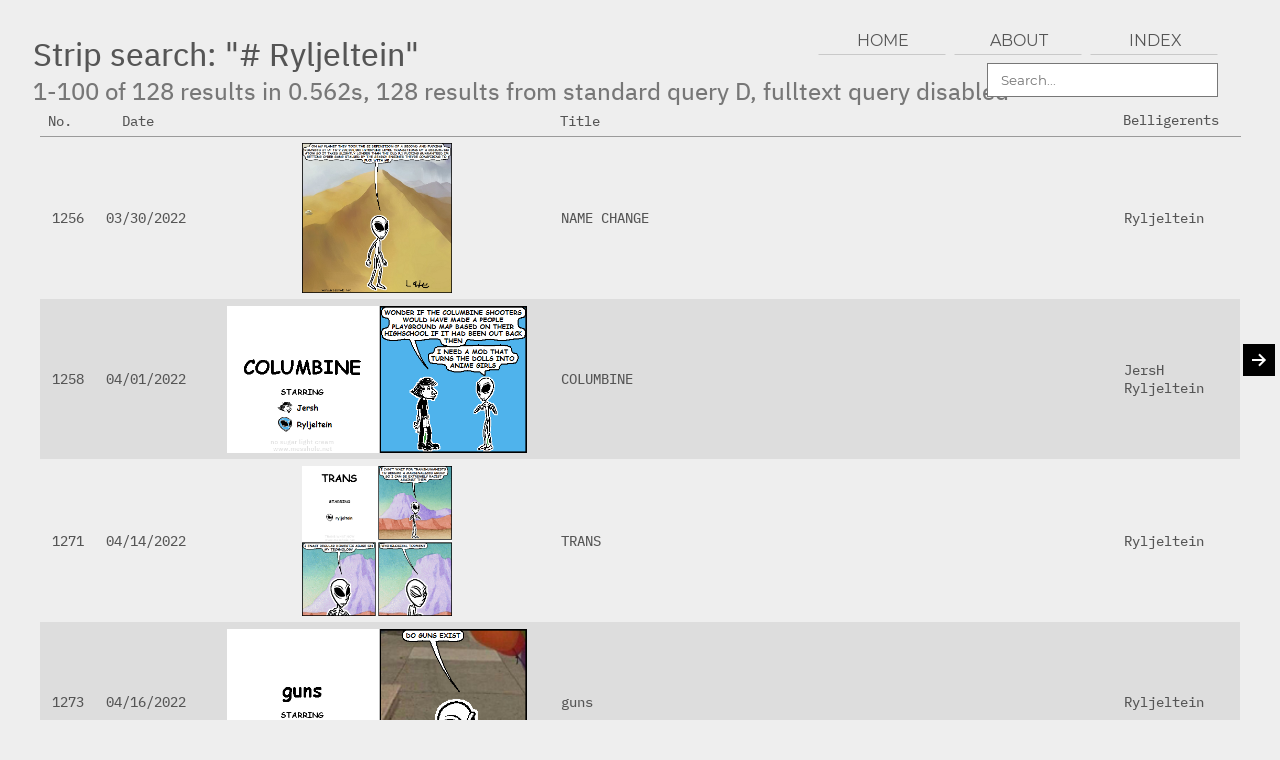

--- FILE ---
content_type: text/html; charset=UTF-8
request_url: https://messhole.net/search/?q=%23%20Ryljeltein
body_size: 57810
content:
<head><meta http-equiv="Content-Type" content="text/html; charset=utf-8">

<title>Messhole Search</title>
<meta property="og:URL" content="https://caliber.pw">
<meta name="description" content='Messhole strip search'>
<meta property="og:type" content="website">
<meta name="twitter:card" content="summary">
<meta name="author" content="Caliber">
    <meta name="google" content="notranslate">
    <meta name="viewport" content="width=1000">
    
    <meta http-equiv="X-UA-Compatible" content="IE=edge,chrome=1">
    <link rel="shortcut icon" href="/favicon.png">
    <link rel="apple-touch-icon" href="/favicon.png">
    <meta name="author" content="webmaster@caliber.pw">
    <meta name="Keywords" content="Messhole, comic">
    <meta name="classification" content="gay-dumb-etc">
    <meta name="copyright" content="(C) 2018-2019 Caliber.pw">
    <meta name="robots" content="all">
    <meta name="twitter:site" content="@8762e11">
    <meta name="twitter:creator" content="@8762e11">
    <meta name="twitter:title" content="Messhole strip search">
    <meta name="twitter:description" content='Messhole strip search'>
    <meta property="og:type" content="website">
    <meta property="og:alt" content="opengraph is dumb">
    <meta property="og:description" content='Messhole strip search'>
    <meta name="theme-color" content="#169ab6">
    <meta property="og:site_name" content="Caliber.pw">
<style>
#dds{
 content:url("../downloads/icons/up1.png");
}

body {
	background: #eee;
	margin: 33px;
	color: #333;
	}
th{
	font: 0.9em/1.3em PlexMono;
	text-align: center;
	color: #555;
	}
h1{
	font: 2.0em PlexText;
	}
h1 a:hover, h1 a:active {
	text-decoration: none;
	}
h2{
	font: 1.5em PlexText;
	}
h2 a:hover, h2 a:active {
	text-decoration: none;
	}
a:link {
	text-decoration: none;
	color: #555;
	}
a:visited {
	text-decoration: none;
	color: #777;
	}
a:hover, a:active {
	text-decoration: underline;
	color: maroon;
	}
pre {
	font: 0.9em/1.3em PlexMono;
	margin: 3px 0;
	color: #777;
	}
td,hr{
    	font: 0.9em/1.3em PlexMono;
	margin: 3px 0;
	color: #9a9a9a;
	}
pre img {
	display: inline;
	}
img {
	margin: 3px 0;
	max-height:150px;
	max-width:300px;
	transition: all 0.12s;
}
img:hover{
    max-height:100%;
    max-width:100%
}
	tbody tr:nth-child(even){
    background-color: #ddd;
}
	tbody tr:nth-child(odd) {
    background-color: #eee;
}
.description {
	font-style: italic;
	font-size: 90%;
	color: #777;
	}
/* width */
::-webkit-scrollbar {
	width: 15px;
}
/* Track */
::-webkit-scrollbar-track {
	background-color: #9a9a9a;
	background-image: url("");
}
/* Handle */
::-webkit-scrollbar-thumb {
	background: #c9c9c9a6;
}
/* Handle on hover */
::-webkit-scrollbar-thumb:hover {
	background: #797979a6;
}
@font-face {
    font-family: PlexText;
    src: url(../IBMPlexSans-Text.ttf);
}
@font-face {
    font-family: PlexMono;
    src: url(../IBMPlexMono-Text.ttf);
}
@font-face {
    font-family: Graffitipaintbrush;
    src: url(../graffitipaintbrush.ttf);
}
@font-face {
    font-family: deathknell;
    src: url(../deathknell.otf);
}
@font-face {
    font-family: violetwasteland;
    src: url(../violetwasteland.otf);
}
@font-face {
    font-family: granite;
    src: url(../Granite.ttf);
}
@font-face {
    font-family: brownfox;
    src: url(../BrownFox.ttf);
}
@font-face {
    font-family: graphite;
    src: url(../graphite.ttf);
}
@font-face {
    font-family: montserrat;
    src: url(../montserrat.ttf);
}
td:nth-child(1),td:nth-child(2),td:nth-child(3) {
    text-align: center;
}
td:nth-child(4) {
    text-align: left;
}
th:nth-child(4),th:nth-child(5) {
    text-align: left;
}
th, td {
    padding: 3px;
    border-bottom: 1px solid #9a9a9a;
    vertical-align: top;
}
td {
    letter-spacing: 0px;
    color: #777;
    vertical-align: middle;
}
table, td{
    border: 1px solid #9a9a9a00;
    border-collapse: collapse;
    margin:0 auto;
}
.searchbar{
    float: right;
    margin-top: -12px;
    margin-right: 31px;
    right: 31px;
    position: absolute;
}
input[type=text] {
    font-family: Montserrat;
    border: 1px solid;
    color: #777;
    padding: 8px 13px;
    text-decoration: none;
    background-color: #fff;
    margin-bottom: 10px;
    transition: all 0.12s;
    outline:none;
}
input[type=text]:hover {
    box-shadow:0px 0px 7px -1px rgba(0, 0, 0, 0.44);
}
input[type=text]:active,input[type=text]:focus {
    box-shadow:0px 0px 7px -1px rgba(22, 154, 182, 0.44);
    border: 1px solid rgba(22, 154, 182, 1);
}
.aligner{
	display: table;
    height: 30px;
    width: 128px;
}
.redhot{
	display: table-cell;
	vertical-align:middle;
	font-family: montserrat;
	text-align: center;
	text-transform: uppercase;
	font-size: 12pt;
}
.greyfaggot{
    -webkit-box-sizing: border-box;
    box-sizing: border-box;
    display: inline-block;
    height: 30px;
    padding: 0px;
    width: 128px;
    float: left;
    margin: 4px;
}
.ashtray{
    margin: 0 auto;
    width: 409px;
    padding-top: 5px;
    padding-bottom: 5px;
    position: absolute;
    margin-left: auto;
    margin-right: auto;
    right: 57px;
    top: 16px;
}
.beaner{  
    position: absolute;
    width: 128px;
    height: 30px;
    background-color: #2c2c2c00;
    margin: 4px;
    box-shadow: inset 0 0 3px #000000;
  }
.boxinner{
    -webkit-box-sizing: border-box;
    -webkit-transition: all .12s ease-out;
    border: 1px solid rgba(46,46,46,0);
    border-radius: 0px;
    box-sizing: border-box;
    border-bottom: 1px solid #c9c9c9;
    height: 100%;
    position: relative;
    top: 0;
    transition: all .12s ease-out;
    width: 128px;
    background-color: #eee;
}
.boxinner:hover{transform: translate3d(0px,-4px,0px);box-shadow: 0px 4px 1px 0px rgba(0, 0, 0, 0.24);border-bottom: 1px solid rgba(255,255,255,.1);height: 30px;border-color: #c9c9c9 #d0d0d0 #e6e6e6;}
.sortdefault,.sortasc,.sortdesc{vertical-align: middle;transition: all 0s ease-out;}
.sortdefault{opacity: 0;}
.sortdefault:hover,.sortasc:hover,.sortdesc:hover{opacity:1;}
a:hover img {opacity:1;}
    </style></head>
<div class="ashtray">
<div class="anthrax">
<div class="beaner"></div>
<a href="https://caliber.pw">
<div class="greyfaggot">
<div class="boxinner">
<div class="aligner">
<p class="redhot">Home</p>
</div>
</div></div></a>
<div class="boomer"></div>
</div>
<div class="anthrax">
<div class="beaner" style="margin-left: 140px;"></div>
<a href="https://caliber.pw/about">
<div class="greyfaggot">
<div class="boxinner">
<div class="aligner">
<p class="redhot">About</p>
</div>
</div></div></a>
<div class="boomer"></div>
</div>
<div class="anthrax">
<div class="beaner" style="margin-left: 276px;"></div>
<a href="https://caliber.pw/strips">
<div class="greyfaggot">
<div class="boxinner">
<div class="aligner">
<p class="redhot">Index</p>
</div>
</div></div></a>
<div class="boomer"></div>
</div>
</div>
<h1 style="margin:0 0 0;"><a href="https://caliber.pw/strips" title="Strips">Strip search: "# Ryljeltein"</a>
<div class="searchbar">
	<form action="/search" method="get">
	<input type="text" name="q" placeholder="Search..."><br>
    </form></div>
</h1>
<h2 style="margin:0 0 0;color:#777;">1-100 of 128 results in 0.562s,
128 results from standard query  D, fulltext query disabled</h2>
<div style='position: fixed;background: black;right: 5px;margin-top: -16px;top: 50%;height: 32px;width: 32px;'>
    <a href='../search/?q=%23 Ryljeltein&n=100'><img class='badtouch' draggable='false' src='/forward.png' style='margin: 0 auto;'></a></div><table width="99%">
<thead>
                    <tr>
                        <th class="head"><a href="/strips/?n=0&s=nd">No.<img class="sortdefault"src="/img/sort.png"></a>
                        </th><th class="head"><a href="/strips/?n=0&s=dd">Date<img class="sortdefault"src="/img/sort.png"></a>
                        </th><th class="head">&nbsp;
                        </th><th class="head"><a href="/strips/?n=0&s=td">Title<img class="sortdefault"src="/img/sort.png"></a>
                        </th><th class="head">Belligerents                    </th></tr>
                    </thead>
                    <tbody>
	
	
	
	
	
<tr>
                        <td><a href="/strips/?n=1255">1256</a></td>
                        <td><a href="/search/?q=03/30">03/30/2022</td>
                    
                        <td><a href="/1256"><img border="0" align="center" src="/strips/1256.png"></a></td>
                        <td align="center" valign="top">
                        <a href="/1256">NAME CHANGE</a></td>
                        <td><a href="/search/?q=%23Ryljeltein">Ryljeltein</a><br></td><tr>
                        <td><a href="/strips/?n=1257">1258</a></td>
                        <td><a href="/search/?q=04/01">04/01/2022</td>
                    
                        <td><a href="/1258"><img border="0" align="center" src="/strips/1258.png"></a></td>
                        <td align="center" valign="top">
                        <a href="/1258">COLUMBINE</a></td>
                        <td><a href="/search/?q=%23JersH">JersH</a><br><a href="/search/?q=%23Ryljeltein">Ryljeltein</a><br></td><tr>
                        <td><a href="/strips/?n=1270">1271</a></td>
                        <td><a href="/search/?q=04/14">04/14/2022</td>
                    
                        <td><a href="/1271"><img border="0" align="center" src="/strips/1271.png"></a></td>
                        <td align="center" valign="top">
                        <a href="/1271">TRANS</a></td>
                        <td><a href="/search/?q=%23Ryljeltein">Ryljeltein</a><br></td><tr>
                        <td><a href="/strips/?n=1272">1273</a></td>
                        <td><a href="/search/?q=04/16">04/16/2022</td>
                    
                        <td><a href="/1273"><img border="0" align="center" src="/strips/1273.png"></a></td>
                        <td align="center" valign="top">
                        <a href="/1273">guns</a></td>
                        <td><a href="/search/?q=%23Ryljeltein">Ryljeltein</a><br></td><tr>
                        <td><a href="/strips/?n=1275">1276</a></td>
                        <td><a href="/search/?q=04/19">04/19/2022</td>
                    
                        <td><a href="/1276"><img border="0" align="center" src="/strips/1276.png"></a></td>
                        <td align="center" valign="top">
                        <a href="/1276">DOG</a></td>
                        <td><a href="/search/?q=%23Ryljeltein">Ryljeltein</a><br></td><tr>
                        <td><a href="/strips/?n=1280">1281</a></td>
                        <td><a href="/search/?q=04/24">04/24/2022</td>
                    
                        <td><a href="/1281"><img border="0" align="center" src="/strips/1281.png"></a></td>
                        <td align="center" valign="top">
                        <a href="/1281">death</a></td>
                        <td><a href="/search/?q=%23Ryljeltein">Ryljeltein</a><br></td><tr>
                        <td><a href="/strips/?n=1284">1285</a></td>
                        <td><a href="/search/?q=04/28">04/28/2022</td>
                    
                        <td><a href="/1285"><img border="0" align="center" src="/strips/1285.png"></a></td>
                        <td align="center" valign="top">
                        <a href="/1285">A PERSONAL ENDEAVOR</a></td>
                        <td><a href="/search/?q=%23Ryljeltein">Ryljeltein</a><br></td><tr>
                        <td><a href="/strips/?n=1285">1286</a></td>
                        <td><a href="/search/?q=04/29">04/29/2022</td>
                    
                        <td><a href="/1286"><img border="0" align="center" src="/strips/1286.png"></a></td>
                        <td align="center" valign="top">
                        <a href="/1286">ONE TIME</a></td>
                        <td><a href="/search/?q=%23Picarto">Picarto</a><br><a href="/search/?q=%23Ryljeltein">Ryljeltein</a><br></td><tr>
                        <td><a href="/strips/?n=1286">1287</a></td>
                        <td><a href="/search/?q=04/30">04/30/2022</td>
                    
                        <td><a href="/1287"><img border="0" align="center" src="/strips/1287.png"></a></td>
                        <td align="center" valign="top">
                        <a href="/1287">backslash</a></td>
                        <td><a href="/search/?q=%23Ryljeltein">Ryljeltein</a><br></td><tr>
                        <td><a href="/strips/?n=1295">1296</a></td>
                        <td><a href="/search/?q=05/09">05/09/2022</td>
                    
                        <td><a href="/1296"><img border="0" align="center" src="/strips/1296.png"></a></td>
                        <td align="center" valign="top">
                        <a href="/1296">SEARCH ENGINE</a></td>
                        <td><a href="/search/?q=%23Ryljeltein">Ryljeltein</a><br></td><tr>
                        <td><a href="/strips/?n=1298">1299</a></td>
                        <td><a href="/search/?q=05/12">05/12/2022</td>
                    
                        <td><a href="/1299"><img border="0" align="center" src="/strips/1299.png"></a></td>
                        <td align="center" valign="top">
                        <a href="/1299">rain t ench</a></td>
                        <td><a href="/search/?q=%23Ryljeltein">Ryljeltein</a><br></td><tr>
                        <td><a href="/strips/?n=1315">1316</a></td>
                        <td><a href="/search/?q=05/29">05/29/2022</td>
                    
                        <td><a href="/1316"><img border="0" align="center" src="/strips/1316.png"></a></td>
                        <td align="center" valign="top">
                        <a href="/1316">TEN HUNDRED</a></td>
                        <td><a href="/search/?q=%23Ryljeltein">Ryljeltein</a><br></td><tr>
                        <td><a href="/strips/?n=1316">1317</a></td>
                        <td><a href="/search/?q=05/30">05/30/2022</td>
                    
                        <td><a href="/1317"><img border="0" align="center" src="/strips/1317.png"></a></td>
                        <td align="center" valign="top">
                        <a href="/1317">MY PET</a></td>
                        <td><a href="/search/?q=%23Ryljeltein">Ryljeltein</a><br></td><tr>
                        <td><a href="/strips/?n=1318">1319</a></td>
                        <td><a href="/search/?q=06/01">06/01/2022</td>
                    
                        <td><a href="/1319"><img border="0" align="center" src="/strips/1319.png"></a></td>
                        <td align="center" valign="top">
                        <a href="/1319">sorry dood</a></td>
                        <td><a href="/search/?q=%23Cal">Cal</a><br><a href="/search/?q=%23ryljeltein">ryljeltein</a><br></td><tr>
                        <td><a href="/strips/?n=1324">1325</a></td>
                        <td><a href="/search/?q=06/07">06/07/2022</td>
                    
                        <td><a href="/1325"><img border="0" align="center" src="/strips/1325.png"></a></td>
                        <td align="center" valign="top">
                        <a href="/1325">TRANSPERSON</a></td>
                        <td><a href="/search/?q=%23Ryljeltein">Ryljeltein</a><br></td><tr>
                        <td><a href="/strips/?n=1330">1331</a></td>
                        <td><a href="/search/?q=06/13">06/13/2022</td>
                    
                        <td><a href="/1331"><img border="0" align="center" src="/strips/1331.png"></a></td>
                        <td align="center" valign="top">
                        <a href="/1331">DUDE STANDING</a></td>
                        <td><a href="/search/?q=%23Jersh">Jersh</a><br><a href="/search/?q=%23Ryljeltein">Ryljeltein</a><br></td><tr>
                        <td><a href="/strips/?n=1332">1333</a></td>
                        <td><a href="/search/?q=06/15">06/15/2022</td>
                    
                        <td><a href="/1333"><img border="0" align="center" src="/strips/1333.png"></a></td>
                        <td align="center" valign="top">
                        <a href="/1333">TO BE LEFT ALONE</a></td>
                        <td><a href="/search/?q=%23Ryljeltein">Ryljeltein</a><br></td><tr>
                        <td><a href="/strips/?n=1337">1338</a></td>
                        <td><a href="/search/?q=06/20">06/20/2022</td>
                    
                        <td><a href="/1338"><img border="0" align="center" src="/strips/1338.png"></a></td>
                        <td align="center" valign="top">
                        <a href="/1338">IMAGES</a></td>
                        <td><a href="/search/?q=%23Ryljeltein">Ryljeltein</a><br></td><tr>
                        <td><a href="/strips/?n=1359">1360</a></td>
                        <td><a href="/search/?q=07/12">07/12/2022</td>
                    
                        <td><a href="/1360"><img border="0" align="center" src="/strips/1360.png"></a></td>
                        <td align="center" valign="top">
                        <a href="/1360">MOUTH</a></td>
                        <td><a href="/search/?q=%23Ikky">Ikky</a><br><a href="/search/?q=%23Ryljeltein">Ryljeltein</a><br></td><tr>
                        <td><a href="/strips/?n=1366">1367</a></td>
                        <td><a href="/search/?q=07/19">07/19/2022</td>
                    
                        <td><a href="/1367"><img border="0" align="center" src="/strips/1367.png"></a></td>
                        <td align="center" valign="top">
                        <a href="/1367">pinch</a></td>
                        <td><a href="/search/?q=%23Pizza">Pizza</a><br><a href="/search/?q=%23Ryljeltein">Ryljeltein</a><br></td><tr>
                        <td><a href="/strips/?n=1374">1375</a></td>
                        <td><a href="/search/?q=07/27">07/27/2022</td>
                    
                        <td><a href="/1375"><img border="0" align="center" src="/strips/1375.png"></a></td>
                        <td align="center" valign="top">
                        <a href="/1375">racism 2</a></td>
                        <td><a href="/search/?q=%23Ryljeltein">Ryljeltein</a><br></td><tr>
                        <td><a href="/strips/?n=1392">1393</a></td>
                        <td><a href="/search/?q=08/14">08/14/2022</td>
                    
                        <td><a href="/1393"><img border="0" align="center" src="/strips/1393.png"></a></td>
                        <td align="center" valign="top">
                        <a href="/1393">cat</a></td>
                        <td><a href="/search/?q=%23Ryljeltein">Ryljeltein</a><br></td><tr>
                        <td><a href="/strips/?n=1394">1395</a></td>
                        <td><a href="/search/?q=08/16">08/16/2022</td>
                    
                        <td><a href="/1395"><img border="0" align="center" src="/strips/1395.png"></a></td>
                        <td align="center" valign="top">
                        <a href="/1395">SQUAD</a></td>
                        <td><a href="/search/?q=%23Makimbo">Makimbo</a><br><a href="/search/?q=%23Pizza">Pizza</a><br><a href="/search/?q=%23Ryljeltein">Ryljeltein</a><br></td><tr>
                        <td><a href="/strips/?n=1399">1400</a></td>
                        <td><a href="/search/?q=08/21">08/21/2022</td>
                    
                        <td><a href="/1400"><img border="0" align="center" src="/strips/1400.png"></a></td>
                        <td align="center" valign="top">
                        <a href="/1400">chees</a></td>
                        <td><a href="/search/?q=%23Ryljeltein">Ryljeltein</a><br></td><tr>
                        <td><a href="/strips/?n=1401">1402</a></td>
                        <td><a href="/search/?q=08/23">08/23/2022</td>
                    
                        <td><a href="/1402"><img border="0" align="center" src="/strips/1402.png"></a></td>
                        <td align="center" valign="top">
                        <a href="/1402">copyright is a scam and patents are human rights violations</a></td>
                        <td><a href="/search/?q=%23Marl">Marl</a><br><a href="/search/?q=%23Ryljeltein">Ryljeltein</a><br></td><tr>
                        <td><a href="/strips/?n=1402">1403</a></td>
                        <td><a href="/search/?q=08/24">08/24/2022</td>
                    
                        <td><a href="/1403"><img border="0" align="center" src="/strips/1403.png"></a></td>
                        <td align="center" valign="top">
                        <a href="/1403">whc</a></td>
                        <td><a href="/search/?q=%23Pizza">Pizza</a><br><a href="/search/?q=%23Ryljeltein">Ryljeltein</a><br></td><tr>
                        <td><a href="/strips/?n=1405">1406</a></td>
                        <td><a href="/search/?q=08/27">08/27/2022</td>
                    
                        <td><a href="/1406"><img border="0" align="center" src="/strips/1406.png"></a></td>
                        <td align="center" valign="top">
                        <a href="/1406">brb</a></td>
                        <td><a href="/search/?q=%23Ryljeltein">Ryljeltein</a><br></td><tr>
                        <td><a href="/strips/?n=1408">1409</a></td>
                        <td><a href="/search/?q=08/30">08/30/2022</td>
                    
                        <td><a href="/1409"><img border="0" align="center" src="/strips/1409.png"></a></td>
                        <td align="center" valign="top">
                        <a href="/1409">SUPPRESSOR</a></td>
                        <td><a href="/search/?q=%23Ryljeltein">Ryljeltein</a><br></td><tr>
                        <td><a href="/strips/?n=1412">1413</a></td>
                        <td><a href="/search/?q=09/03">09/03/2022</td>
                    
                        <td><a href="/1413"><img border="0" align="center" src="/strips/1413.png"></a></td>
                        <td align="center" valign="top">
                        <a href="/1413">SUSSY</a></td>
                        <td><a href="/search/?q=%23Makimbo">Makimbo</a><br><a href="/search/?q=%23Ryljeltein">Ryljeltein</a><br></td><tr>
                        <td><a href="/strips/?n=1415">1416</a></td>
                        <td><a href="/search/?q=09/06">09/06/2022</td>
                    
                        <td><a href="/1416"><img border="0" align="center" src="/strips/1416.png"></a></td>
                        <td align="center" valign="top">
                        <a href="/1416">CRINGE</a></td>
                        <td><a href="/search/?q=%23Cal">Cal</a><br><a href="/search/?q=%23Ryljeltein">Ryljeltein</a><br></td><tr>
                        <td><a href="/strips/?n=1418">1419</a></td>
                        <td><a href="/search/?q=09/09">09/09/2022</td>
                    
                        <td><a href="/1419"><img border="0" align="center" src="/strips/1419.png"></a></td>
                        <td align="center" valign="top">
                        <a href="/1419"></a></td>
                        <td><a href="/search/?q=%23Madman">Madman</a><br><a href="/search/?q=%23Ryljeltein">Ryljeltein</a><br></td><tr>
                        <td><a href="/strips/?n=1423">1424</a></td>
                        <td><a href="/search/?q=09/14">09/14/2022</td>
                    
                        <td><a href="/1424"><img border="0" align="center" src="/strips/1424.png"></a></td>
                        <td align="center" valign="top">
                        <a href="/1424">dreadful trial</a></td>
                        <td><a href="/search/?q=%23Jersh">Jersh</a><br><a href="/search/?q=%23Picarto">Picarto</a><br><a href="/search/?q=%23Ryljeltein">Ryljeltein</a><br></td><tr>
                        <td><a href="/strips/?n=1425">1426</a></td>
                        <td><a href="/search/?q=09/16">09/16/2022</td>
                    
                        <td><a href="/1426"><img border="0" align="center" src="/strips/1426.png"></a></td>
                        <td align="center" valign="top">
                        <a href="/1426">hrrk glrrk</a></td>
                        <td><a href="/search/?q=%23Ryljeltein">Ryljeltein</a><br></td><tr>
                        <td><a href="/strips/?n=1428">1429</a></td>
                        <td><a href="/search/?q=09/19">09/19/2022</td>
                    
                        <td><a href="/1429"><img border="0" align="center" src="/strips/1429.png"></a></td>
                        <td align="center" valign="top">
                        <a href="/1429">a gander</a></td>
                        <td><a href="/search/?q=%23Noah">Noah</a><br><a href="/search/?q=%23Ryljeltein">Ryljeltein</a><br></td><tr>
                        <td><a href="/strips/?n=1439">1440</a></td>
                        <td><a href="/search/?q=09/30">09/30/2022</td>
                    
                        <td><a href="/1440"><img border="0" align="center" src="/strips/1440.png"></a></td>
                        <td align="center" valign="top">
                        <a href="/1440">stol</a></td>
                        <td><a href="/search/?q=%23Jersh">Jersh</a><br><a href="/search/?q=%23Ryljeltein">Ryljeltein</a><br></td><tr>
                        <td><a href="/strips/?n=1488">1489</a></td>
                        <td><a href="/search/?q=11/18">11/18/2022</td>
                    
                        <td><a href="/1489"><img border="0" align="center" src="/strips/1489.png"></a></td>
                        <td align="center" valign="top">
                        <a href="/1489">TO BECOME</a></td>
                        <td><a href="/search/?q=%23Ryljeltein">Ryljeltein</a><br></td><tr>
                        <td><a href="/strips/?n=1494">1495</a></td>
                        <td><a href="/search/?q=11/24">11/24/2022</td>
                    
                        <td><a href="/1495"><img border="0" align="center" src="/strips/1495.png"></a></td>
                        <td align="center" valign="top">
                        <a href="/1495">oregona</a></td>
                        <td><a href="/search/?q=%23Ryljeltein">Ryljeltein</a><br></td><tr>
                        <td><a href="/strips/?n=1507">1508</a></td>
                        <td><a href="/search/?q=12/07">12/07/2022</td>
                    
                        <td><a href="/1508"><img border="0" align="center" src="/strips/1508.png"></a></td>
                        <td align="center" valign="top">
                        <a href="/1508">b</a></td>
                        <td><a href="/search/?q=%23Ryljeltein">Ryljeltein</a><br></td><tr>
                        <td><a href="/strips/?n=1512">1513</a></td>
                        <td><a href="/search/?q=12/12">12/12/2022</td>
                    
                        <td><a href="/1513"><img border="0" align="center" src="/strips/1513.png"></a></td>
                        <td align="center" valign="top">
                        <a href="/1513">WANNA WATCH PART 2</a></td>
                        <td><a href="/search/?q=%23Jersh">Jersh</a><br><a href="/search/?q=%23Ryljeltein">Ryljeltein</a><br></td><tr>
                        <td><a href="/strips/?n=1534">1535</a></td>
                        <td><a href="/search/?q=01/03">01/03/2023</td>
                    
                        <td><a href="/1535"><img border="0" align="center" src="/strips/1535.png"></a></td>
                        <td align="center" valign="top">
                        <a href="/1535">CHIEKN</a></td>
                        <td><a href="/search/?q=%23Ryljeltein">Ryljeltein</a><br></td><tr>
                        <td><a href="/strips/?n=1561">1562</a></td>
                        <td><a href="/search/?q=01/30">01/30/2023</td>
                    
                        <td><a href="/1562"><img border="0" align="center" src="/strips/1562.png"></a></td>
                        <td align="center" valign="top">
                        <a href="/1562">CLONE</a></td>
                        <td><a href="/search/?q=%23Ryljeltein">Ryljeltein</a><br></td><tr>
                        <td><a href="/strips/?n=1566">1567</a></td>
                        <td><a href="/search/?q=02/04">02/04/2023</td>
                    
                        <td><a href="/1567"><img border="0" align="center" src="/strips/1567.png"></a></td>
                        <td align="center" valign="top">
                        <a href="/1567">GLASS BOWL</a></td>
                        <td><a href="/search/?q=%23Ryljeltein">Ryljeltein</a><br></td><tr>
                        <td><a href="/strips/?n=1567">1568</a></td>
                        <td><a href="/search/?q=02/05">02/05/2023</td>
                    
                        <td><a href="/1568"><img border="0" align="center" src="/strips/1568.png"></a></td>
                        <td align="center" valign="top">
                        <a href="/1568">[expletive]</a></td>
                        <td><a href="/search/?q=%23Draggy">Draggy</a><br><a href="/search/?q=%23Madman">Madman</a><br><a href="/search/?q=%23Ryljeltein">Ryljeltein</a><br></td><tr>
                        <td><a href="/strips/?n=1582">1583</a></td>
                        <td><a href="/search/?q=02/20">02/20/2023</td>
                    
                        <td><a href="/1583"><img border="0" align="center" src="/strips/1583.png"></a></td>
                        <td align="center" valign="top">
                        <a href="/1583">BAROQUE ASS</a></td>
                        <td><a href="/search/?q=%23Ryljeltein">Ryljeltein</a><br></td><tr>
                        <td><a href="/strips/?n=1583">1584</a></td>
                        <td><a href="/search/?q=02/21">02/21/2023</td>
                    
                        <td><a href="/1584"><img border="0" align="center" src="/strips/1584.png"></a></td>
                        <td align="center" valign="top">
                        <a href="/1584">JMDAS</a></td>
                        <td><a href="/search/?q=%23Diz">Diz</a><br><a href="/search/?q=%23Ryljeltein">Ryljeltein</a><br></td><tr>
                        <td><a href="/strips/?n=1641">1642</a></td>
                        <td><a href="/search/?q=04/20">04/20/2023</td>
                    
                        <td><a href="/1642"><img border="0" align="center" src="/strips/1642.png"></a></td>
                        <td align="center" valign="top">
                        <a href="/1642">4/10</a></td>
                        <td><a href="/search/?q=%23Cal">Cal</a><br><a href="/search/?q=%23Ikky">Ikky</a><br><a href="/search/?q=%23Marl">Marl</a><br><a href="/search/?q=%23Pizza">Pizza</a><br><a href="/search/?q=%23Ryljeltein">Ryljeltein</a><br></td><tr>
                        <td><a href="/strips/?n=1663">1664</a></td>
                        <td><a href="/search/?q=05/12">05/12/2023</td>
                    
                        <td><a href="/1664"><img border="0" align="center" src="/strips/1664.png"></a></td>
                        <td align="center" valign="top">
                        <a href="/1664">ejacular</a></td>
                        <td><a href="/search/?q=%23Pizza">Pizza</a><br><a href="/search/?q=%23Ryljeltein">Ryljeltein</a><br></td><tr>
                        <td><a href="/strips/?n=1664">1665</a></td>
                        <td><a href="/search/?q=05/13">05/13/2023</td>
                    
                        <td><a href="/1665"><img border="0" align="center" src="/strips/1665.png"></a></td>
                        <td align="center" valign="top">
                        <a href="/1665">none</a></td>
                        <td><a href="/search/?q=%23Mak">Mak</a><br><a href="/search/?q=%23Ryljeltein">Ryljeltein</a><br></td><tr>
                        <td><a href="/strips/?n=1667">1668</a></td>
                        <td><a href="/search/?q=05/16">05/16/2023</td>
                    
                        <td><a href="/1668"><img border="0" align="center" src="/strips/1668.png"></a></td>
                        <td align="center" valign="top">
                        <a href="/1668">SUCK</a></td>
                        <td><a href="/search/?q=%23Ryljeltein">Ryljeltein</a><br></td><tr>
                        <td><a href="/strips/?n=1669">1670</a></td>
                        <td><a href="/search/?q=05/18">05/18/2023</td>
                    
                        <td><a href="/1670"><img border="0" align="center" src="/strips/1670.png"></a></td>
                        <td align="center" valign="top">
                        <a href="/1670">sex</a></td>
                        <td><a href="/search/?q=%23Ryljeltein">Ryljeltein</a><br></td><tr>
                        <td><a href="/strips/?n=1673">1674</a></td>
                        <td><a href="/search/?q=05/22">05/22/2023</td>
                    
                        <td><a href="/1674"><img border="0" align="center" src="/strips/1674.png"></a></td>
                        <td align="center" valign="top">
                        <a href="/1674">COUGHJ</a></td>
                        <td><a href="/search/?q=%23Cal">Cal</a><br><a href="/search/?q=%23Ryljeltein">Ryljeltein</a><br></td><tr>
                        <td><a href="/strips/?n=1686">1687</a></td>
                        <td><a href="/search/?q=06/04">06/04/2023</td>
                    
                        <td><a href="/1687"><img border="0" align="center" src="/strips/1687.png"></a></td>
                        <td align="center" valign="top">
                        <a href="/1687">FOUND A QUARTER</a></td>
                        <td><a href="/search/?q=%23Noah">Noah</a><br><a href="/search/?q=%23Ryljeltein">Ryljeltein</a><br></td><tr>
                        <td><a href="/strips/?n=1696">1697</a></td>
                        <td><a href="/search/?q=06/14">06/14/2023</td>
                    
                        <td><a href="/1697"><img border="0" align="center" src="/strips/1697.png"></a></td>
                        <td align="center" valign="top">
                        <a href="/1697">DEATH OF A GOD</a></td>
                        <td><a href="/search/?q=%23Pizza">Pizza</a><br><a href="/search/?q=%23 Ryljeltein"> Ryljeltein</a><br></td><tr>
                        <td><a href="/strips/?n=1713">1714</a></td>
                        <td><a href="/search/?q=07/01">07/01/2023</td>
                    
                        <td><a href="/1714"><img border="0" align="center" src="/strips/1714.png"></a></td>
                        <td align="center" valign="top">
                        <a href="/1714">MINECR</a></td>
                        <td><a href="/search/?q=%23Ryljeltein">Ryljeltein</a><br></td><tr>
                        <td><a href="/strips/?n=1715">1716</a></td>
                        <td><a href="/search/?q=07/03">07/03/2023</td>
                    
                        <td><a href="/1716"><img border="0" align="center" src="/strips/1716.png"></a></td>
                        <td align="center" valign="top">
                        <a href="/1716">IUNB SIDE</a></td>
                        <td><a href="/search/?q=%23Ryljeltein">Ryljeltein</a><br></td><tr>
                        <td><a href="/strips/?n=1744">1745</a></td>
                        <td><a href="/search/?q=08/01">08/01/2023</td>
                    
                        <td><a href="/1745"><img border="0" align="center" src="/strips/1745.png"></a></td>
                        <td align="center" valign="top">
                        <a href="/1745">short</a></td>
                        <td><a href="/search/?q=%23Madman">Madman</a><br><a href="/search/?q=%23Ryljeltein">Ryljeltein</a><br></td><tr>
                        <td><a href="/strips/?n=1771">1772</a></td>
                        <td><a href="/search/?q=08/28">08/28/2023</td>
                    
                        <td><a href="/1772"><img border="0" align="center" src="/strips/1772.png"></a></td>
                        <td align="center" valign="top">
                        <a href="/1772">A</a></td>
                        <td><a href="/search/?q=%23Ryljeltein">Ryljeltein</a><br></td><tr>
                        <td><a href="/strips/?n=1772">1773</a></td>
                        <td><a href="/search/?q=08/29">08/29/2023</td>
                    
                        <td><a href="/1773"><img border="0" align="center" src="/strips/1773.png"></a></td>
                        <td align="center" valign="top">
                        <a href="/1773">A2</a></td>
                        <td><a href="/search/?q=%23Ryljeltein">Ryljeltein</a><br></td><tr>
                        <td><a href="/strips/?n=1776">1777</a></td>
                        <td><a href="/search/?q=09/02">09/02/2023</td>
                    
                        <td><a href="/1777"><img border="0" align="center" src="/strips/1777.png"></a></td>
                        <td align="center" valign="top">
                        <a href="/1777">CORNER</a></td>
                        <td><a href="/search/?q=%23Madman">Madman</a><br><a href="/search/?q=%23Ryljeltein">Ryljeltein</a><br></td><tr>
                        <td><a href="/strips/?n=1779">1780</a></td>
                        <td><a href="/search/?q=09/05">09/05/2023</td>
                    
                        <td><a href="/1780"><img border="0" align="center" src="/strips/1780.png"></a></td>
                        <td align="center" valign="top">
                        <a href="/1780">RACING</a></td>
                        <td><a href="/search/?q=%23Ryljeltein">Ryljeltein</a><br></td><tr>
                        <td><a href="/strips/?n=1788">1789</a></td>
                        <td><a href="/search/?q=09/14">09/14/2023</td>
                    
                        <td><a href="/1789"><img border="0" align="center" src="/strips/1789.png"></a></td>
                        <td align="center" valign="top">
                        <a href="/1789">hajj</a></td>
                        <td><a href="/search/?q=%23Ryljeltein">Ryljeltein</a><br></td><tr>
                        <td><a href="/strips/?n=1810">1811</a></td>
                        <td><a href="/search/?q=10/06">10/06/2023</td>
                    
                        <td><a href="/1811"><img border="0" align="center" src="/strips/1811.png"></a></td>
                        <td align="center" valign="top">
                        <a href="/1811">captian</a></td>
                        <td><a href="/search/?q=%23Ryljeltein">Ryljeltein</a><br></td><tr>
                        <td><a href="/strips/?n=1812">1813</a></td>
                        <td><a href="/search/?q=10/08">10/08/2023</td>
                    
                        <td><a href="/1813"><img border="0" align="center" src="/strips/1813.png"></a></td>
                        <td align="center" valign="top">
                        <a href="/1813">chrus</a></td>
                        <td><a href="/search/?q=%23Ryljeltein">Ryljeltein</a><br></td><tr>
                        <td><a href="/strips/?n=1820">1821</a></td>
                        <td><a href="/search/?q=10/16">10/16/2023</td>
                    
                        <td><a href="/1821"><img border="0" align="center" src="/strips/1821.png"></a></td>
                        <td align="center" valign="top">
                        <a href="/1821">MOHER</a></td>
                        <td><a href="/search/?q=%23Marl">Marl</a><br><a href="/search/?q=%23Ryljeltein">Ryljeltein</a><br></td><tr>
                        <td><a href="/strips/?n=1821">1822</a></td>
                        <td><a href="/search/?q=10/17">10/17/2023</td>
                    
                        <td><a href="/1822"><img border="0" align="center" src="/strips/1822.png"></a></td>
                        <td align="center" valign="top">
                        <a href="/1822">doctor foreeal</a></td>
                        <td><a href="/search/?q=%23Jersh">Jersh</a><br><a href="/search/?q=%23Ryljeltein">Ryljeltein</a><br></td><tr>
                        <td><a href="/strips/?n=1839">1840</a></td>
                        <td><a href="/search/?q=11/04">11/04/2023</td>
                    
                        <td><a href="/1840"><img border="0" align="center" src="/strips/1840.png"></a></td>
                        <td align="center" valign="top">
                        <a href="/1840">gun</a></td>
                        <td><a href="/search/?q=%23Ryljeltein">Ryljeltein</a><br></td><tr>
                        <td><a href="/strips/?n=1843">1844</a></td>
                        <td><a href="/search/?q=11/08">11/08/2023</td>
                    
                        <td><a href="/1844"><img border="0" align="center" src="/strips/1844.png"></a></td>
                        <td align="center" valign="top">
                        <a href="/1844">x</a></td>
                        <td><a href="/search/?q=%23Ryljeltein">Ryljeltein</a><br></td><tr>
                        <td><a href="/strips/?n=1855">1856</a></td>
                        <td><a href="/search/?q=11/20">11/20/2023</td>
                    
                        <td><a href="/1856"><img border="0" align="center" src="/strips/1856.png"></a></td>
                        <td align="center" valign="top">
                        <a href="/1856">gayboy</a></td>
                        <td><a href="/search/?q=%23Cal">Cal</a><br><a href="/search/?q=%23Ryljeltein">Ryljeltein</a><br></td><tr>
                        <td><a href="/strips/?n=1865">1866</a></td>
                        <td><a href="/search/?q=11/30">11/30/2023</td>
                    
                        <td><a href="/1866"><img border="0" align="center" src="/strips/1866.png"></a></td>
                        <td align="center" valign="top">
                        <a href="/1866">DODS</a></td>
                        <td><a href="/search/?q=%23Cal">Cal</a><br><a href="/search/?q=%23Diz">Diz</a><br><a href="/search/?q=%23Ryljeltein">Ryljeltein</a><br></td><tr>
                        <td><a href="/strips/?n=1867">1868</a></td>
                        <td><a href="/search/?q=12/02">12/02/2023</td>
                    
                        <td><a href="/1868"><img border="0" align="center" src="/strips/1868.png"></a></td>
                        <td align="center" valign="top">
                        <a href="/1868">what tge fuc</a></td>
                        <td><a href="/search/?q=%23Jersh">Jersh</a><br><a href="/search/?q=%23Mak">Mak</a><br><a href="/search/?q=%23Ryljeltein">Ryljeltein</a><br></td><tr>
                        <td><a href="/strips/?n=1871">1872</a></td>
                        <td><a href="/search/?q=12/06">12/06/2023</td>
                    
                        <td><a href="/1872"><img border="0" align="center" src="/strips/1872.png"></a></td>
                        <td align="center" valign="top">
                        <a href="/1872">Forbidden soup</a></td>
                        <td><a href="/search/?q=%23Ryljeltein">Ryljeltein</a><br></td><tr>
                        <td><a href="/strips/?n=1887">1888</a></td>
                        <td><a href="/search/?q=12/22">12/22/2023</td>
                    
                        <td><a href="/1888"><img border="0" align="center" src="/strips/1888.png"></a></td>
                        <td align="center" valign="top">
                        <a href="/1888">edacar</a></td>
                        <td><a href="/search/?q=%23Ryljeltein">Ryljeltein</a><br></td><tr>
                        <td><a href="/strips/?n=1890">1891</a></td>
                        <td><a href="/search/?q=12/25">12/25/2023</td>
                    
                        <td><a href="/1891"><img border="0" align="center" src="/strips/1891.png"></a></td>
                        <td align="center" valign="top">
                        <a href="/1891">christmas</a></td>
                        <td><a href="/search/?q=%23Ryljeltein">Ryljeltein</a><br></td><tr>
                        <td><a href="/strips/?n=1899">1900</a></td>
                        <td><a href="/search/?q=01/03">01/03/2024</td>
                    
                        <td><a href="/1900"><img border="0" align="center" src="/strips/1900.png"></a></td>
                        <td align="center" valign="top">
                        <a href="/1900">sorry</a></td>
                        <td><a href="/search/?q=%23Ryljeltein">Ryljeltein</a><br></td><tr>
                        <td><a href="/strips/?n=1916">1917</a></td>
                        <td><a href="/search/?q=01/20">01/20/2024</td>
                    
                        <td><a href="/1917"><img border="0" align="center" src="/strips/1917.png"></a></td>
                        <td align="center" valign="top">
                        <a href="/1917">WIKI{EDIA</a></td>
                        <td><a href="/search/?q=%23Ryljeltein">Ryljeltein</a><br></td><tr>
                        <td><a href="/strips/?n=1924">1925</a></td>
                        <td><a href="/search/?q=01/28">01/28/2024</td>
                    
                        <td><a href="/1925"><img border="0" align="center" src="/strips/1925.png"></a></td>
                        <td align="center" valign="top">
                        <a href="/1925">writing like</a></td>
                        <td><a href="/search/?q=%23Ryljeltein">Ryljeltein</a><br></td><tr>
                        <td><a href="/strips/?n=1930">1931</a></td>
                        <td><a href="/search/?q=02/03">02/03/2024</td>
                    
                        <td><a href="/1931"><img border="0" align="center" src="/strips/1931.png"></a></td>
                        <td align="center" valign="top">
                        <a href="/1931">Emoti</a></td>
                        <td><a href="/search/?q=%23Ryljeltein">Ryljeltein</a><br></td><tr>
                        <td><a href="/strips/?n=1934">1935</a></td>
                        <td><a href="/search/?q=02/07">02/07/2024</td>
                    
                        <td><a href="/1935"><img border="0" align="center" src="/strips/1935.png"></a></td>
                        <td align="center" valign="top">
                        <a href="/1935">hallow'en</a></td>
                        <td><a href="/search/?q=%23Ryljeltein">Ryljeltein</a><br></td><tr>
                        <td><a href="/strips/?n=1937">1938</a></td>
                        <td><a href="/search/?q=02/10">02/10/2024</td>
                    
                        <td><a href="/1938"><img border="0" align="center" src="/strips/1938.png"></a></td>
                        <td align="center" valign="top">
                        <a href="/1938">cod of duty</a></td>
                        <td><a href="/search/?q=%23Ryljeltein">Ryljeltein</a><br></td><tr>
                        <td><a href="/strips/?n=1939">1940</a></td>
                        <td><a href="/search/?q=02/12">02/12/2024</td>
                    
                        <td><a href="/1940"><img border="0" align="center" src="/strips/1940.png"></a></td>
                        <td align="center" valign="top">
                        <a href="/1940">geg</a></td>
                        <td><a href="/search/?q=%23Ryljeltein">Ryljeltein</a><br></td><tr>
                        <td><a href="/strips/?n=1952">1953</a></td>
                        <td><a href="/search/?q=02/25">02/25/2024</td>
                    
                        <td><a href="/1953"><img border="0" align="center" src="/strips/1953.png"></a></td>
                        <td align="center" valign="top">
                        <a href="/1953">WHAT A PLAGUE</a></td>
                        <td><a href="/search/?q=%23Ryljeltein">Ryljeltein</a><br></td><tr>
                        <td><a href="/strips/?n=1978">1979</a></td>
                        <td><a href="/search/?q=03/22">03/22/2024</td>
                    
                        <td><a href="/1979"><img border="0" align="center" src="/strips/1979.png"></a></td>
                        <td align="center" valign="top">
                        <a href="/1979">BRINGBACK</a></td>
                        <td><a href="/search/?q=%23Ryljeltein">Ryljeltein</a><br></td><tr>
                        <td><a href="/strips/?n=1990">1991</a></td>
                        <td><a href="/search/?q=04/03">04/03/2024</td>
                    
                        <td><a href="/1991"><img border="0" align="center" src="/strips/1991.png"></a></td>
                        <td align="center" valign="top">
                        <a href="/1991">gogo gadget</a></td>
                        <td><a href="/search/?q=%23Ryljeltein">Ryljeltein</a><br></td><tr>
                        <td><a href="/strips/?n=1996">1997</a></td>
                        <td><a href="/search/?q=04/09">04/09/2024</td>
                    
                        <td><a href="/1997"><img border="0" align="center" src="/strips/1997.png"></a></td>
                        <td align="center" valign="top">
                        <a href="/1997">what the fuck</a></td>
                        <td><a href="/search/?q=%23Ryljeltein">Ryljeltein</a><br></td><tr>
                        <td><a href="/strips/?n=2016">2017</a></td>
                        <td><a href="/search/?q=04/29">04/29/2024</td>
                    
                        <td><a href="/2017"><img border="0" align="center" src="/strips/2017.png"></a></td>
                        <td align="center" valign="top">
                        <a href="/2017"></a></td>
                        <td><a href="/search/?q=%23Mak">Mak</a><br><a href="/search/?q=%23Picarto">Picarto</a><br><a href="/search/?q=%23Ryljeltein">Ryljeltein</a><br></td><tr>
                        <td><a href="/strips/?n=2023">2024</a></td>
                        <td><a href="/search/?q=05/06">05/06/2024</td>
                    
                        <td><a href="/2024"><img border="0" align="center" src="/strips/2024.png"></a></td>
                        <td align="center" valign="top">
                        <a href="/2024">wwww</a></td>
                        <td><a href="/search/?q=%23Ryljeltein">Ryljeltein</a><br></td><tr>
                        <td><a href="/strips/?n=2073">2074</a></td>
                        <td><a href="/search/?q=06/25">06/25/2024</td>
                    
                        <td><a href="/2074"><img border="0" align="center" src="/strips/2074.png"></a></td>
                        <td align="center" valign="top">
                        <a href="/2074">SNEED</a></td>
                        <td><a href="/search/?q=%23Ryljeltein">Ryljeltein</a><br></td><tr>
                        <td><a href="/strips/?n=2079">2080</a></td>
                        <td><a href="/search/?q=07/01">07/01/2024</td>
                    
                        <td><a href="/2080"><img border="0" align="center" src="/strips/2080.png"></a></td>
                        <td align="center" valign="top">
                        <a href="/2080">GIGING</a></td>
                        <td><a href="/search/?q=%23Ryljeltein">Ryljeltein</a><br></td><tr>
                        <td><a href="/strips/?n=2081">2082</a></td>
                        <td><a href="/search/?q=07/03">07/03/2024</td>
                    
                        <td><a href="/2082"><img border="0" align="center" src="/strips/2082.png"></a></td>
                        <td align="center" valign="top">
                        <a href="/2082">TRANS RIGHTS</a></td>
                        <td><a href="/search/?q=%23Cal">Cal</a><br><a href="/search/?q=%23Ryljeltein">Ryljeltein</a><br></td><tr>
                        <td><a href="/strips/?n=2083">2084</a></td>
                        <td><a href="/search/?q=07/05">07/05/2024</td>
                    
                        <td><a href="/2084"><img border="0" align="center" src="/strips/2084.png"></a></td>
                        <td align="center" valign="top">
                        <a href="/2084">DONALD BAD</a></td>
                        <td><a href="/search/?q=%23Ryljeltein">Ryljeltein</a><br></td><tr>
                        <td><a href="/strips/?n=2084">2085</a></td>
                        <td><a href="/search/?q=07/06">07/06/2024</td>
                    
                        <td><a href="/2085"><img border="0" align="center" src="/strips/2085.png"></a></td>
                        <td align="center" valign="top">
                        <a href="/2085">SCOOC</a></td>
                        <td><a href="/search/?q=%23Ryljeltein">Ryljeltein</a><br></td><tr>
                        <td><a href="/strips/?n=2086">2087</a></td>
                        <td><a href="/search/?q=07/08">07/08/2024</td>
                    
                        <td><a href="/2087"><img border="0" align="center" src="/strips/2087.png"></a></td>
                        <td align="center" valign="top">
                        <a href="/2087">jerk off</a></td>
                        <td><a href="/search/?q=%23Cal">Cal</a><br><a href="/search/?q=%23Ryljeltein">Ryljeltein</a><br></td><tr>
                        <td><a href="/strips/?n=2089">2090</a></td>
                        <td><a href="/search/?q=07/11">07/11/2024</td>
                    
                        <td><a href="/2090"><img border="0" align="center" src="/strips/2090.png"></a></td>
                        <td align="center" valign="top">
                        <a href="/2090">TITANIUM</a></td>
                        <td><a href="/search/?q=%23Madman">Madman</a><br><a href="/search/?q=%23Ryljeltein">Ryljeltein</a><br></td><tr>
                        <td><a href="/strips/?n=2121">2122</a></td>
                        <td><a href="/search/?q=08/12">08/12/2024</td>
                    
                        <td><a href="/2122"><img border="0" align="center" src="/strips/2122.png"></a></td>
                        <td align="center" valign="top">
                        <a href="/2122">FUllnueme</a></td>
                        <td><a href="/search/?q=%23Cal">Cal</a><br><a href="/search/?q=%23Pic">Pic</a><br><a href="/search/?q=%23Ryljeltein">Ryljeltein</a><br></td><tr>
                        <td><a href="/strips/?n=2125">2126</a></td>
                        <td><a href="/search/?q=08/16">08/16/2024</td>
                    
                        <td><a href="/2126"><img border="0" align="center" src="/strips/2126.png"></a></td>
                        <td align="center" valign="top">
                        <a href="/2126">TRUISM</a></td>
                        <td><a href="/search/?q=%23Cal">Cal</a><br><a href="/search/?q=%23Ryljeltein">Ryljeltein</a><br></td><tr>
                        <td><a href="/strips/?n=2139">2140</a></td>
                        <td><a href="/search/?q=08/30">08/30/2024</td>
                    
                        <td><a href="/2140"><img border="0" align="center" src="/strips/2140.png"></a></td>
                        <td align="center" valign="top">
                        <a href="/2140">AMOUNT</a></td>
                        <td><a href="/search/?q=%23Ryljeltein">Ryljeltein</a><br></td><tr>
                        <td><a href="/strips/?n=2140">2141</a></td>
                        <td><a href="/search/?q=08/31">08/31/2024</td>
                    
                        <td><a href="/2141"><img border="0" align="center" src="/strips/2141.png"></a></td>
                        <td align="center" valign="top">
                        <a href="/2141">OPRANT</a></td>
                        <td><a href="/search/?q=%23Ryljeltein">Ryljeltein</a><br></td><tr>
                        <td><a href="/strips/?n=2141">2142</a></td>
                        <td><a href="/search/?q=09/01">09/01/2024</td>
                    
                        <td><a href="/2142"><img border="0" align="center" src="/strips/2142.png"></a></td>
                        <td align="center" valign="top">
                        <a href="/2142">TITLE FUCK SUBTITLE</a></td>
                        <td><a href="/search/?q=%23Ryljeltein">Ryljeltein</a><br></td><tr>
                        <td><a href="/strips/?n=2147">2148</a></td>
                        <td><a href="/search/?q=09/07">09/07/2024</td>
                    
                        <td><a href="/2148"><img border="0" align="center" src="/strips/2148.png"></a></td>
                        <td align="center" valign="top">
                        <a href="/2148">stephen hawking</a></td>
                        <td><a href="/search/?q=%23Ryljeltein">Ryljeltein</a><br></td><tr>
                        <td><a href="/strips/?n=2148">2149</a></td>
                        <td><a href="/search/?q=09/08">09/08/2024</td>
                    
                        <td><a href="/2149"><img border="0" align="center" src="/strips/2149.png"></a></td>
                        <td align="center" valign="top">
                        <a href="/2149">suswer</a></td>
                        <td><a href="/search/?q=%23Ryljeltein">Ryljeltein</a><br></td></tbody>
</table>
<hr>
<pre><em>Apache/2.4.43 (Linux) PHP/7.2.29 Server at 10.0.0.2 on port 443</em></pre><br>
<pre><a href="https://caliber.pw/" title="Home">Home</a>
<a href="mailto:Webmaster@Caliber.pw?subject=hello" title="Contact">Contact Webmaster</a></pre>